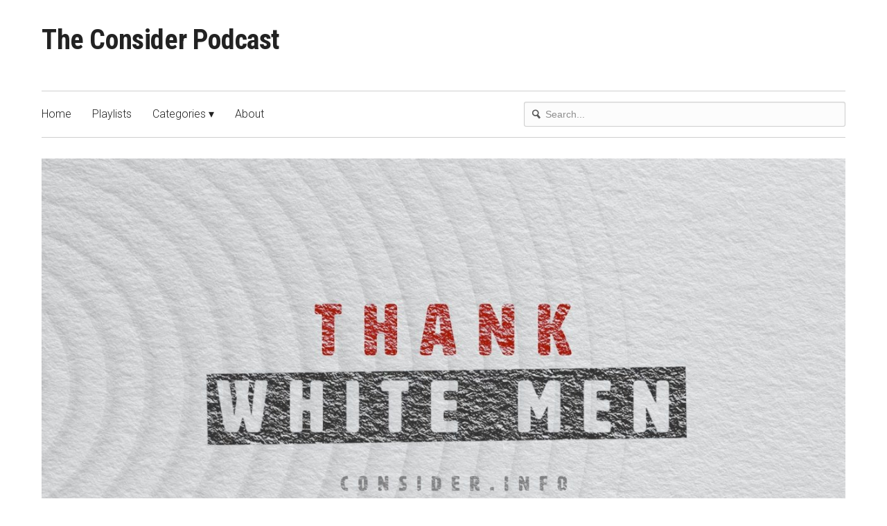

--- FILE ---
content_type: text/html; charset=utf-8
request_url: https://consider.vids.io/videos/ac9fd8b41818e9cc25/thank-white-men
body_size: 5020
content:
<!DOCTYPE html>
<html lang="en">

<head>
  <meta charset="utf-8">
  <meta name="viewport" content="width=device-width, initial-scale=1.0">
  <title>Thank White Men | The Consider Podcast</title>
  <link rel="canonical" href="https://consider.vids.io/videos/ac9fd8b41818e9cc25/thank-white-men" />
  <meta name="author" content="The Consider Podast" />
  <link rel="alternate" type="application/rss+xml" title="The Consider Podast - Videos" href="/rss.xml" />
  <meta property="og:title" content="Thank White Men" />
  <meta property="og:type" content="video" />
  <meta property="og:url" content="https://consider.vids.io/videos/ac9fd8b41818e9cc25/thank-white-men" />
  <meta property="og:image" content="https://cdn-thumbnails.sproutvideo.com/ac9fd8b41818e9cc25/17c4b3d001577045/0/btn_true,btnbg_2f3437/poster.jpg?v=1746505940" />
  <meta property="og:description" content="Thank White Men" />
  <meta property="og:site_name" content="The Consider Podcast" />
  <meta property="fb:app_id" content="721566557864883" />
  <meta name="twitter:card" content="player" />
  <meta name="twitter:player" content="https://videos.sproutvideo.com/embed/ac9fd8b41818e9cc25/17c4b3d001577045" />
  <meta name="twitter:player:width" content="1920" />
  <meta name="twitter:player:height" content="1080" />
  <link href="https://sproutvideo.com/oembed.json?url=https%3A%2F%2Fsproutvideo.com%2Fvideos%2Fac9fd8b41818e9cc25" rel="alternate" title="Thank White Men" type="application/json+oembed" />
  <link href="https://sproutvideo.com/oembed.xml?url=https%3A%2F%2Fsproutvideo.com%2Fvideos%2Fac9fd8b41818e9cc25" rel="alternate" title="Thank White Men" type="text/xml+oembed" />
  <script nonce="JBQBjnQWP6P2hd2aIHkVgQ==" type="application/ld+json">[{"@context":"http://schema.org","@type":"VideoObject","name":"Thank White Men","description":"Thank White Men","thumbnailUrl":"https://cdn-thumbnails.sproutvideo.com/ac9fd8b41818e9cc25/17c4b3d001577045/0/animate_false/poster.jpg?v=1746505940","uploadDate":"2023-04-20T17:11:33-06:00","embedUrl":"https://videos.sproutvideo.com/embed/ac9fd8b41818e9cc25/17c4b3d001577045","potentialAction":{"@type":"SeekToAction","target":"https://consider.vids.io/videos/ac9fd8b41818e9cc25/thank-white-men?vtime={seek_to_second_number}","startOffset-input":"required name=seek_to_second_number"},"mainEntityOfPage":"https://consider.vids.io/videos/ac9fd8b41818e9cc25/thank-white-men","duration":"PT1027.27S"},{"@context":"http://schema.org","@type":"WebSite","url":"https://consider.vids.io","potentialAction":{"@type":"SearchAction","target":{"@type":"EntryPoint","urlTemplate":"https://consider.vids.io/videos?q={search_term_string}"},"query-input":"required name=search_term_string"}}]</script>
  <meta name="description" content="Thank White Men" />

  <!-- Google Fonts -->
  <link rel="preconnect" href="https://fonts.googleapis.com">
  <link rel="preconnect" href="https://fonts.gstatic.com" crossorigin>

  

  
    <link href='https://fonts.googleapis.com/css2?family=Roboto:ital,wght@0,300..700;1,300..700&display=swap' rel='stylesheet' type='text/css'>
  

  
    
      <link href="https://fonts.googleapis.com/css2?family=Roboto+Condensed:wght@300..700&display=swap" rel="stylesheet">
    
  

  <link rel="stylesheet" href="https://cdnjs.cloudflare.com/ajax/libs/meyer-reset/2.0/reset.min.css">
  
  <link rel="stylesheet" href="/styles-1768427812.css">
  

  <!--[if IE 8]>
    <style type="text/css">
      @media \0screen {img { width: auto }}
    </style>
  <![endif]-->

  

  <!--[if IE 8]>
    <style type="text/css">
      @media \0screen {img { width: auto }}

      ul.nav li {
        margin-right: 20px;
      }
    </style>
  <![endif]-->
  <script nonce="JBQBjnQWP6P2hd2aIHkVgQ==" type="text/javascript" src="https://c.sproutvideo.com/player_api.js"></script>
  
</head>



<body class="wrap video-ac9fd8b41818e9cc25 video-landing-page">
  <header>
    <div class="grid">
      <div class="logo-block unit four-fifths has-nav">
        <div class="logo-wrapper ">
          
            <h1><a href="/">The Consider Podcast</a></h1>
          
        </div>
        
          <div class="hide-on-desktops show-nav-wrapper">
            <a class="mobile-nav show-nav">
              Show Navigation
              <span class="menu-item"></span>
            </a>
          </div>
        
      </div>
      <div class="unit one-fifth align-right hide-on-mobiles center-on-mobiles account-block">
        
      </div>
    </div>
    
    <div class="grid hide-on-mobiles site-nav has-nav">
      <div class="nav-container group">
        <div class="unit three-fifths">
          <ul class="nav group" role="navigation">
            
              <li id="nav-link_home">
                <a href="/">Home</a>
              </li>
            
            
            
              <li id="nav-link_playlists" class="playlists-nav">
                <a href="/playlists" tabindex="0" title="See all Playlists">Playlists</a>
              </li>
            
            
              <li id="nav-link_categories" class="nested-nav categories-nav">
                <a href="#" class="dropdown-toggle">Categories &#9662;</a>
                <ul class="sub-nav">
                  
                  
                  
                    
                    <li>
                      <a href="/tags/d498daba1b1d5b/clips-the-consider-podcast" tabindex="0" title="Clips: The Consider Podcast">Clips: The Consider Podcast</a>
                    </li>
                    
                    <li>
                      <a href="/tags/7a9adcb31d18f5/full-shows-the-consider-podcast" tabindex="0" title="Full Shows: The Consider Podcast The Consider Podcast
Examining today's wisdom, folly and madness.
www.consider.info">Full Shows: The Consider Podcast</a>
                    </li>
                    
                    <li>
                      <a href="/tags/7a9ad6bc1f1ff5/city-of-enumclaw-hate-crime" tabindex="0" title="City of Enumclaw Hate Crime City of Enumclaw Hate Crime, Court Corruptions King County Court Seattle Corruptions">City of Enumclaw Hate Crime</a>
                    </li>
                    
                    <li>
                      <a href="/tags/1f9bdfbc151a90/general-videos" tabindex="0" title="General Videos">General Videos</a>
                    </li>
                    
                    <li>
                      <a href="/tags/4c9adcb31a19c3/sermons" tabindex="0" title="Sermons">Sermons</a>
                    </li>
                    
                    <li>
                      <a href="/tags/a79adcb31d1728/audiobooks" tabindex="0" title="Audiobooks">Audiobooks</a>
                    </li>
                    
                    <li>
                      <a href="/tags/1f9adcb31a1890/songs" tabindex="0" title="Songs">Songs</a>
                    </li>
                    
                    <li>
                      <a href="/tags/4d9bdfbc121bc2/jury-duty" tabindex="0" title="Jury Duty">Jury Duty</a>
                    </li>
                    
                    <li>
                      <a href="/tags/d49adcb31d165b/news-such" tabindex="0" title="News &amp; Such">News &amp; Such</a>
                    </li>
                    
                    <li>
                      <a href="/tags/d39bd9b01b1a5c/posts" tabindex="0" title="Posts">Posts</a>
                    </li>
                    
                    <li>
                      <a href="/tags/d498dabb13145b/general-clips" tabindex="0" title="General Clips">General Clips</a>
                    </li>
                    
                  
                  
                  
                </ul>
              </li>
            
            
              <li id="nav-link_custom-1">
                <a href="/about" tabindex="0">About</a>
              </li>
             
            
        </div>
        
          <div class="unit two-fifths align-right pull-right">
            <form action="/videos" method="get">
              <div class="search-wrapper">
                <svg x="0px" y="0px" viewBox="0 0 14 16" class="search-icon">
                  <path fill="#1D76BB" d="M11,6.4c0.3-3-1.9-5.6-5-5.9C3,0.2,0.3,2.4,0,5.4c-0.3,3,1.9,5.6,5,5.9c0.9,0.1,1.8,0,2.6-0.4l3.9,4.6
                  l2.5-2l-3.9-4.6C10.6,8.2,10.9,7.3,11,6.4z M5.2,9.4c-2-0.2-3.5-2-3.3-3.9c0.2-2,2-3.4,4-3.2c2,0.2,3.5,2,3.3,3.9
                  C9,8.2,7.2,9.6,5.2,9.4z"/>
                </svg>
                <input type="search" name="q" placeholder="Search...">
              </div>
            </form>
          </div>
        
      </div>
    </div>
    
  </header>
  <div class="content-container" id="content">
    







<div class="grid horizontal-video video-content-container">

  <section class="video horizontal-video">
    <div class="unit player-wrapper">
      <div class="unit whole player-container">
        <div class="video-wrapper pre-play_player-controls" style="padding-top: 56.25%; aspect-ratio: 1920/1080;">
          <iframe src='https://videos.sproutvideo.com/embed/ac9fd8b41818e9cc25/17c4b3d001577045?playerColor=2f3437&playerTheme=dark&type=hd&autoplay=false&noBigPlay=true&settingsButton=true&seekBar=true&volumeControl=true&fullscreenButton=true' width='100%' height='100%' frameborder='0' class='sproutvideo-player' allowfullscreen allow='autoplay' referrerpolicy='no-referrer-when-downgrade' title='Video Player'></iframe>
        </div>

        
      </div>
    </div>
  </section>
  <section class="video-info">
    <div class="unit">
      <div class="unit whole info-container">
        <div class="grid">
          <div class="unit two-thirds">
            
              <div class="video-title">
                
                <h2>Thank White Men</h2>
              </div>
            
            
            
            <div class="video-description full-content-description">
              
            </div>
            
              <div class="video-tags">
                <strong>Tags:</strong>
                
                    <a href="/tags/1f9bdfbc151a90/general-videos">General Videos</a>
                
              </div>
            
            
            
            

            

            

            
          </div>
          
            <div class="unit one-third actions-column">
              

              

              
                <div class="social-buttons">
                  <h4>Share</h4>
                  <ul class="share-group">
                    
                      <li>
                        <button class="less-padding" data-social-share-url="https://www.facebook.com/sharer/sharer.php?u=https%3A%2F%2Fconsider.vids.io%2Fvideos%2Fac9fd8b41818e9cc25%2Fthank-white-men" data-social-width="626" data-social-height="436" title="Share to Facebook">
                          <svg xmlns="http://www.w3.org/2000/svg" x="0px" y="0px" viewBox="0 0 20 20" width="26px" height="26px">
                            <path d="M11.6,18.8v-8.2h2.9L15,7.4h-3.4v-2c0-0.9,0.3-1.6,1.7-1.6l1.8,0V1c-0.3,0-1.4-0.1-2.6-0.1 C9.8,0.8,8,2.3,8,5.1v2.4h-3v3.2h3v8.2H11.6z"/>
                          </svg>
                          <span>Facebook</span>
                        </button>
                      </li>
                      
                      
                      <li>
                        <button data-social-share-url="http://www.linkedin.com/shareArticle?url=https%3A%2F%2Fconsider.vids.io%2Fvideos%2Fac9fd8b41818e9cc25%2Fthank-white-men&title=Thank%20White%20Men&summary=" data-social-width="1024" data-social-height="650" title="Share to LinkedIn">
                          <svg xmlns="http://www.w3.org/2000/svg" xmlns:xlink="http://www.w3.org/1999/xlink" x="0px" y="0px" viewBox="0 0 28 28" xml:space="preserve">
                            <path d="M7,5c0,1.4-1.1,2.5-2.5,2.5S2,6.4,2,5c0-1.4,1.1-2.5,2.5-2.5S7,3.6,7,5z M7,9.5H2v16h5V9.5z M15,9.5h-5v16h5v-8.4 c0-4.7,6-5.1,6,0v8.4h5V15.4c0-7.9-8.9-7.6-11-3.7C15,11.7,15,9.5,15,9.5z"/>
                          </svg>
                          <span>LinkedIn</span>
                        </button>
                      </li>
                      
                      
                      <li>
                        <button class="less-padding" data-social-share-url="http://pinterest.com/pin/create/button/?url=https%3A%2F%2Fconsider.vids.io%2Fvideos%2Fac9fd8b41818e9cc25%2Fthank-white-men&description=Thank%20White%20Men&is_video=true&media=https%3A%2F%2Fcdn-thumbnails.sproutvideo.com%2Fac9fd8b41818e9cc25%2F17c4b3d001577045%2F0%2Fanimate_false%2Cg_faces%2Fposter.jpg%3Fv%3D1746505940" data-social-width="1024" data-social-height="650" title="Share to Pinterest">
                          <svg xmlns="http://www.w3.org/2000/svg" x="0px" y="0px" viewBox="0 0 20 20" width="26px" height="26px">
                            <path d="M8.8,12.6c-0.4,2.2-1,4.3-2.6,5.4C5.8,14.7,7,12.2,7.6,9.5C6.6,8,7.7,4.9,9.7,5.6 c2.5,0.9-2.2,5.7,1,6.3c3.3,0.6,4.6-5.4,2.6-7.4c-2.9-2.8-8.5-0.1-7.8,4c0.2,1,1.2,1.3,0.4,2.7C4,10.9,3.4,9.5,3.5,7.6 c0.1-3.1,2.9-5.2,5.7-5.5c3.5-0.4,6.8,1.2,7.3,4.4c0.5,3.6-1.6,7.4-5.3,7.2C10.1,13.5,9.6,13.1,8.8,12.6"/>
                          </svg>
                          <span>Pinterest</span>
                        </button>
                      </li>
                      
                      
                      <li>
                        <button data-social-share-url="http://twitter.com/intent/tweet?url=https%3A%2F%2Fconsider.vids.io%2Fvideos%2Fac9fd8b41818e9cc25%2Fthank-white-men&text=Thank%20White%20Men:" data-social-width="550" data-social-height="420" title="Share to X">
                          <svg version="1.1" id="Layer_1" xmlns="http://www.w3.org/2000/svg" xmlns:xlink="http://www.w3.org/1999/xlink" x="0px" y="0px" viewBox="0 0 30 28" xml:space="preserve">
                            <path style="fill-rule:evenodd;clip-rule:evenodd;" d="M9.7,1h-9l10.7,14.2L1.3,27H6l7.6-9l6.7,8.9h9l-11-14.6l0,0 l9.5-11.2h-4.6l-7,8.3L9.7,1z M5.7,3.5h2.8l15.9,21h-2.8L5.7,3.5z" />
                          </svg>
                          <span>Twitter</span>
                        </button>
                      </li>
                      
                  </ul>
                </div>
              

              
              <div class="download-links clearfix">
                <h4>Download</h4>
                <ul>
                  
                  
                  
                  
                  <li><a href="https://consider.vids.io/videos/ac9fd8b41818e9cc25/thank-white-men/download?type=sd" title="Download SD Video" class="button">SD</a></li>
                  
                </ul>
              </div>
              
            </div>
          
        </div>
      </div>
    </div>
  </section>




  

  


</div>
<script nonce="JBQBjnQWP6P2hd2aIHkVgQ==" type='text/javascript'>window.player=new SV.Player({videoId:'ac9fd8b41818e9cc25'}),window.player.id='ac9fd8b41818e9cc25',window.player.duration=1027.27,window.playing=!1,window.hasPlayed=!1,window.shouldResume=!1,window.player.bind('play',(()=>{window.playing=!0,window.hasPlayed=!0})),window.player.bind('pause',(()=>window.playing=!1)),window.seek=function(e){window.playing||window.player.bind('seeked',(()=>(window.playing||window.player.play(),this.unbind))),window.player.seek(e),window.hasPlayed||(window.player.play(),window.playing=!0,window.hasPlayed=!0)},document.querySelectorAll('[data-seek]').forEach((e=>{e.addEventListener('click',(w=>{w.preventDefault(),window.seek(parseInt(e.getAttribute('data-seek')))}))}));</script>
<script nonce="JBQBjnQWP6P2hd2aIHkVgQ==" type="text/javascript">document.querySelectorAll("[data-social-share-url]").forEach((function(a){a.addEventListener("click",(function(e){e.preventDefault();var t=a.dataset.socialShareUrl,i=a.dataset.socialWidth||640,c=a.dataset.socialHeight||480;window.open(t,"share","width="+i+",height="+c)}))}));</script>


  </div>
  <footer>
    <div class="grid">
      <div class="unit">
        <div class="footer-inner">

          <div class="grid flex footer-details">
            

            
            <div class="unit center-on-mobiles copyright-container">
            
              <p>&copy; 2026 The Consider Podast</p>
            </div>

            

          </div>
        </div>
      </div>
    </div>
  </footer>
  <script nonce="JBQBjnQWP6P2hd2aIHkVgQ==" type="text/javascript">
    document.addEventListener('DOMContentLoaded', function() {
      document.querySelectorAll('.dropdown-toggle').forEach(function(el) {
        el.addEventListener('click', function(e) {
          e.target.parentNode.classList.toggle('expanded');
        });
      });
      document.querySelectorAll('.show-nav').forEach(function(el) {
        el.addEventListener('click', function(e) {
          Array.from(document.querySelectorAll('.nested-nav')).filter(function(element) {
            return element != el;
          }).forEach(function(element) {
            element.classList.remove('expanded');
          });
          document.querySelectorAll('.site-nav').forEach(function(element) {
            element.classList.toggle('show-mobile-nav');
          });
        });
      });
    });
  </script>
  
  
  <script nonce="JBQBjnQWP6P2hd2aIHkVgQ==" src="https://cdn.jsdelivr.net/npm/localstorage-slim"></script>
<script nonce="JBQBjnQWP6P2hd2aIHkVgQ==" type="text/javascript">window.addEventListener("DOMContentLoaded",(function(){if(document.querySelectorAll(".video-progress[data-video-id]").forEach((function(e){let t=e.querySelector(".video-progress-bar");if(""!=t.style.width)return;let i=e.dataset.videoId,d=e.dataset.videoTitle,n=ls.get(`video-${i}-percent`)||e.dataset.videoPercent;if(n){t.style.width=100*n+"%",t.setAttribute("aria-valuenow",100*n),e.classList.remove("hide"),e.classList.add("show");let i=`You've watched ${Math.round(100*n)}% of '${d}'`;e.setAttribute("title",i),e.parentElement.setAttribute("title",i)}else e.classList.add("hide"),e.classList.remove("show")})),window.player){let e=window.resumeTime||ls.get(`video-${window.player.id}-time`);null!==e&&(window.player.duration-e<5||e<10)&&(e=null),window.player.bind("progress",(function(t){null!==e&&(window.player.seek(e),e=null),ls.set(`video-${window.player.id}-time`,t.data.time,{expires:365}),ls.set(`video-${window.player.id}-percent`,t.data.percent,{expires:365})})),window.player.bind("completed",(function(){ls.remove(`video-${window.player.id}-time`)})),null!==e&&(window.player.bind("play",(function(){return window.player.seek(e),window.player.unbind("play",seek),this.unbind})),window.player.bind("seeked",(function(){return Math.abs(window.player.getCurrentTime()-e)<1&&(e=null),this.unbind})))}}));</script>
</body>
</html>
